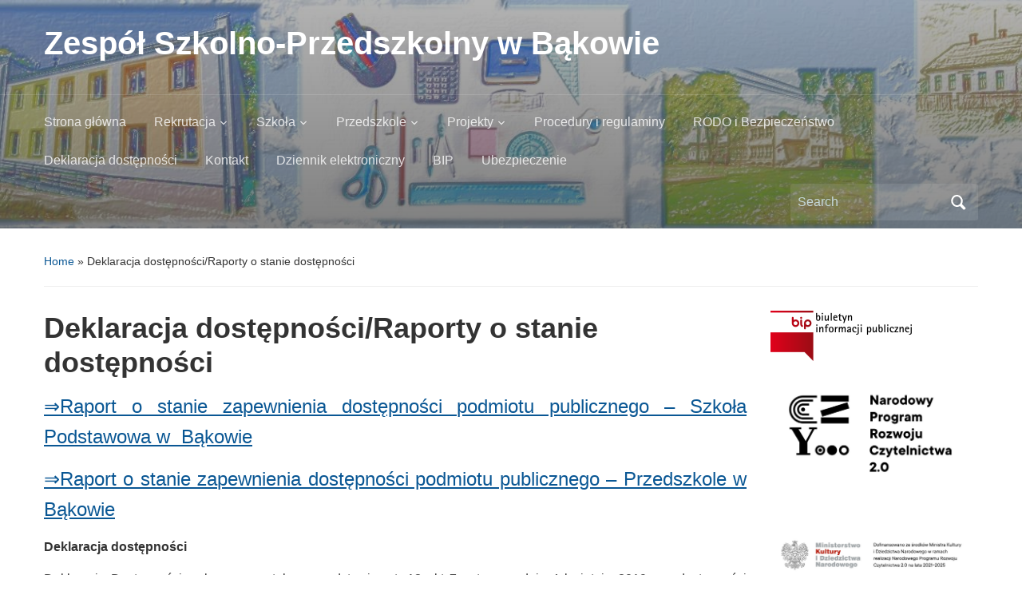

--- FILE ---
content_type: text/html; charset=UTF-8
request_url: https://zspbakow.strumien.pl/deklaracja-dostepnosci/
body_size: 14930
content:
<!DOCTYPE html>
<html lang="pl-PL">

<head>
	<meta charset="UTF-8" />
	<meta name="viewport" content="width=device-width, initial-scale=1">

	<link rel="profile" href="https://gmpg.org/xfn/11" />
	<link rel="pingback" href="https://zspbakow.strumien.pl/xmlrpc.php" />

	<title>Deklaracja dostępności/Raporty o stanie dostępności &#8211; Zespół Szkolno-Przedszkolny w Bąkowie</title>
<meta name='robots' content='max-image-preview:large' />
<link rel="alternate" type="application/rss+xml" title="Zespół Szkolno-Przedszkolny w Bąkowie &raquo; Kanał z wpisami" href="https://zspbakow.strumien.pl/feed/" />
<script type="text/javascript">
/* <![CDATA[ */
window._wpemojiSettings = {"baseUrl":"https:\/\/s.w.org\/images\/core\/emoji\/14.0.0\/72x72\/","ext":".png","svgUrl":"https:\/\/s.w.org\/images\/core\/emoji\/14.0.0\/svg\/","svgExt":".svg","source":{"concatemoji":"https:\/\/zspbakow.strumien.pl\/wp-includes\/js\/wp-emoji-release.min.js?ver=a251784c1d91b16afdb2ed0ac8a825da"}};
/*! This file is auto-generated */
!function(i,n){var o,s,e;function c(e){try{var t={supportTests:e,timestamp:(new Date).valueOf()};sessionStorage.setItem(o,JSON.stringify(t))}catch(e){}}function p(e,t,n){e.clearRect(0,0,e.canvas.width,e.canvas.height),e.fillText(t,0,0);var t=new Uint32Array(e.getImageData(0,0,e.canvas.width,e.canvas.height).data),r=(e.clearRect(0,0,e.canvas.width,e.canvas.height),e.fillText(n,0,0),new Uint32Array(e.getImageData(0,0,e.canvas.width,e.canvas.height).data));return t.every(function(e,t){return e===r[t]})}function u(e,t,n){switch(t){case"flag":return n(e,"\ud83c\udff3\ufe0f\u200d\u26a7\ufe0f","\ud83c\udff3\ufe0f\u200b\u26a7\ufe0f")?!1:!n(e,"\ud83c\uddfa\ud83c\uddf3","\ud83c\uddfa\u200b\ud83c\uddf3")&&!n(e,"\ud83c\udff4\udb40\udc67\udb40\udc62\udb40\udc65\udb40\udc6e\udb40\udc67\udb40\udc7f","\ud83c\udff4\u200b\udb40\udc67\u200b\udb40\udc62\u200b\udb40\udc65\u200b\udb40\udc6e\u200b\udb40\udc67\u200b\udb40\udc7f");case"emoji":return!n(e,"\ud83e\udef1\ud83c\udffb\u200d\ud83e\udef2\ud83c\udfff","\ud83e\udef1\ud83c\udffb\u200b\ud83e\udef2\ud83c\udfff")}return!1}function f(e,t,n){var r="undefined"!=typeof WorkerGlobalScope&&self instanceof WorkerGlobalScope?new OffscreenCanvas(300,150):i.createElement("canvas"),a=r.getContext("2d",{willReadFrequently:!0}),o=(a.textBaseline="top",a.font="600 32px Arial",{});return e.forEach(function(e){o[e]=t(a,e,n)}),o}function t(e){var t=i.createElement("script");t.src=e,t.defer=!0,i.head.appendChild(t)}"undefined"!=typeof Promise&&(o="wpEmojiSettingsSupports",s=["flag","emoji"],n.supports={everything:!0,everythingExceptFlag:!0},e=new Promise(function(e){i.addEventListener("DOMContentLoaded",e,{once:!0})}),new Promise(function(t){var n=function(){try{var e=JSON.parse(sessionStorage.getItem(o));if("object"==typeof e&&"number"==typeof e.timestamp&&(new Date).valueOf()<e.timestamp+604800&&"object"==typeof e.supportTests)return e.supportTests}catch(e){}return null}();if(!n){if("undefined"!=typeof Worker&&"undefined"!=typeof OffscreenCanvas&&"undefined"!=typeof URL&&URL.createObjectURL&&"undefined"!=typeof Blob)try{var e="postMessage("+f.toString()+"("+[JSON.stringify(s),u.toString(),p.toString()].join(",")+"));",r=new Blob([e],{type:"text/javascript"}),a=new Worker(URL.createObjectURL(r),{name:"wpTestEmojiSupports"});return void(a.onmessage=function(e){c(n=e.data),a.terminate(),t(n)})}catch(e){}c(n=f(s,u,p))}t(n)}).then(function(e){for(var t in e)n.supports[t]=e[t],n.supports.everything=n.supports.everything&&n.supports[t],"flag"!==t&&(n.supports.everythingExceptFlag=n.supports.everythingExceptFlag&&n.supports[t]);n.supports.everythingExceptFlag=n.supports.everythingExceptFlag&&!n.supports.flag,n.DOMReady=!1,n.readyCallback=function(){n.DOMReady=!0}}).then(function(){return e}).then(function(){var e;n.supports.everything||(n.readyCallback(),(e=n.source||{}).concatemoji?t(e.concatemoji):e.wpemoji&&e.twemoji&&(t(e.twemoji),t(e.wpemoji)))}))}((window,document),window._wpemojiSettings);
/* ]]> */
</script>
<style id='wp-emoji-styles-inline-css' type='text/css'>

	img.wp-smiley, img.emoji {
		display: inline !important;
		border: none !important;
		box-shadow: none !important;
		height: 1em !important;
		width: 1em !important;
		margin: 0 0.07em !important;
		vertical-align: -0.1em !important;
		background: none !important;
		padding: 0 !important;
	}
</style>
<link rel='stylesheet' id='wp-block-library-css' href='https://zspbakow.strumien.pl/wp-includes/css/dist/block-library/style.min.css?ver=a251784c1d91b16afdb2ed0ac8a825da' type='text/css' media='all' />
<style id='wp-block-library-theme-inline-css' type='text/css'>
.wp-block-audio figcaption{color:#555;font-size:13px;text-align:center}.is-dark-theme .wp-block-audio figcaption{color:hsla(0,0%,100%,.65)}.wp-block-audio{margin:0 0 1em}.wp-block-code{border:1px solid #ccc;border-radius:4px;font-family:Menlo,Consolas,monaco,monospace;padding:.8em 1em}.wp-block-embed figcaption{color:#555;font-size:13px;text-align:center}.is-dark-theme .wp-block-embed figcaption{color:hsla(0,0%,100%,.65)}.wp-block-embed{margin:0 0 1em}.blocks-gallery-caption{color:#555;font-size:13px;text-align:center}.is-dark-theme .blocks-gallery-caption{color:hsla(0,0%,100%,.65)}.wp-block-image figcaption{color:#555;font-size:13px;text-align:center}.is-dark-theme .wp-block-image figcaption{color:hsla(0,0%,100%,.65)}.wp-block-image{margin:0 0 1em}.wp-block-pullquote{border-bottom:4px solid;border-top:4px solid;color:currentColor;margin-bottom:1.75em}.wp-block-pullquote cite,.wp-block-pullquote footer,.wp-block-pullquote__citation{color:currentColor;font-size:.8125em;font-style:normal;text-transform:uppercase}.wp-block-quote{border-left:.25em solid;margin:0 0 1.75em;padding-left:1em}.wp-block-quote cite,.wp-block-quote footer{color:currentColor;font-size:.8125em;font-style:normal;position:relative}.wp-block-quote.has-text-align-right{border-left:none;border-right:.25em solid;padding-left:0;padding-right:1em}.wp-block-quote.has-text-align-center{border:none;padding-left:0}.wp-block-quote.is-large,.wp-block-quote.is-style-large,.wp-block-quote.is-style-plain{border:none}.wp-block-search .wp-block-search__label{font-weight:700}.wp-block-search__button{border:1px solid #ccc;padding:.375em .625em}:where(.wp-block-group.has-background){padding:1.25em 2.375em}.wp-block-separator.has-css-opacity{opacity:.4}.wp-block-separator{border:none;border-bottom:2px solid;margin-left:auto;margin-right:auto}.wp-block-separator.has-alpha-channel-opacity{opacity:1}.wp-block-separator:not(.is-style-wide):not(.is-style-dots){width:100px}.wp-block-separator.has-background:not(.is-style-dots){border-bottom:none;height:1px}.wp-block-separator.has-background:not(.is-style-wide):not(.is-style-dots){height:2px}.wp-block-table{margin:0 0 1em}.wp-block-table td,.wp-block-table th{word-break:normal}.wp-block-table figcaption{color:#555;font-size:13px;text-align:center}.is-dark-theme .wp-block-table figcaption{color:hsla(0,0%,100%,.65)}.wp-block-video figcaption{color:#555;font-size:13px;text-align:center}.is-dark-theme .wp-block-video figcaption{color:hsla(0,0%,100%,.65)}.wp-block-video{margin:0 0 1em}.wp-block-template-part.has-background{margin-bottom:0;margin-top:0;padding:1.25em 2.375em}
</style>
<style id='classic-theme-styles-inline-css' type='text/css'>
/*! This file is auto-generated */
.wp-block-button__link{color:#fff;background-color:#32373c;border-radius:9999px;box-shadow:none;text-decoration:none;padding:calc(.667em + 2px) calc(1.333em + 2px);font-size:1.125em}.wp-block-file__button{background:#32373c;color:#fff;text-decoration:none}
</style>
<style id='global-styles-inline-css' type='text/css'>
body{--wp--preset--color--black: #000000;--wp--preset--color--cyan-bluish-gray: #abb8c3;--wp--preset--color--white: #ffffff;--wp--preset--color--pale-pink: #f78da7;--wp--preset--color--vivid-red: #cf2e2e;--wp--preset--color--luminous-vivid-orange: #ff6900;--wp--preset--color--luminous-vivid-amber: #fcb900;--wp--preset--color--light-green-cyan: #7bdcb5;--wp--preset--color--vivid-green-cyan: #00d084;--wp--preset--color--pale-cyan-blue: #8ed1fc;--wp--preset--color--vivid-cyan-blue: #0693e3;--wp--preset--color--vivid-purple: #9b51e0;--wp--preset--color--primary-blue: #0A5794;--wp--preset--color--dark-gray: #333333;--wp--preset--color--light-gray: #777777;--wp--preset--gradient--vivid-cyan-blue-to-vivid-purple: linear-gradient(135deg,rgba(6,147,227,1) 0%,rgb(155,81,224) 100%);--wp--preset--gradient--light-green-cyan-to-vivid-green-cyan: linear-gradient(135deg,rgb(122,220,180) 0%,rgb(0,208,130) 100%);--wp--preset--gradient--luminous-vivid-amber-to-luminous-vivid-orange: linear-gradient(135deg,rgba(252,185,0,1) 0%,rgba(255,105,0,1) 100%);--wp--preset--gradient--luminous-vivid-orange-to-vivid-red: linear-gradient(135deg,rgba(255,105,0,1) 0%,rgb(207,46,46) 100%);--wp--preset--gradient--very-light-gray-to-cyan-bluish-gray: linear-gradient(135deg,rgb(238,238,238) 0%,rgb(169,184,195) 100%);--wp--preset--gradient--cool-to-warm-spectrum: linear-gradient(135deg,rgb(74,234,220) 0%,rgb(151,120,209) 20%,rgb(207,42,186) 40%,rgb(238,44,130) 60%,rgb(251,105,98) 80%,rgb(254,248,76) 100%);--wp--preset--gradient--blush-light-purple: linear-gradient(135deg,rgb(255,206,236) 0%,rgb(152,150,240) 100%);--wp--preset--gradient--blush-bordeaux: linear-gradient(135deg,rgb(254,205,165) 0%,rgb(254,45,45) 50%,rgb(107,0,62) 100%);--wp--preset--gradient--luminous-dusk: linear-gradient(135deg,rgb(255,203,112) 0%,rgb(199,81,192) 50%,rgb(65,88,208) 100%);--wp--preset--gradient--pale-ocean: linear-gradient(135deg,rgb(255,245,203) 0%,rgb(182,227,212) 50%,rgb(51,167,181) 100%);--wp--preset--gradient--electric-grass: linear-gradient(135deg,rgb(202,248,128) 0%,rgb(113,206,126) 100%);--wp--preset--gradient--midnight: linear-gradient(135deg,rgb(2,3,129) 0%,rgb(40,116,252) 100%);--wp--preset--font-size--small: 14px;--wp--preset--font-size--medium: 20px;--wp--preset--font-size--large: 18px;--wp--preset--font-size--x-large: 42px;--wp--preset--font-size--regular: 16px;--wp--preset--font-size--extra-large: 24px;--wp--preset--spacing--20: 0.44rem;--wp--preset--spacing--30: 0.67rem;--wp--preset--spacing--40: 1rem;--wp--preset--spacing--50: 1.5rem;--wp--preset--spacing--60: 2.25rem;--wp--preset--spacing--70: 3.38rem;--wp--preset--spacing--80: 5.06rem;--wp--preset--shadow--natural: 6px 6px 9px rgba(0, 0, 0, 0.2);--wp--preset--shadow--deep: 12px 12px 50px rgba(0, 0, 0, 0.4);--wp--preset--shadow--sharp: 6px 6px 0px rgba(0, 0, 0, 0.2);--wp--preset--shadow--outlined: 6px 6px 0px -3px rgba(255, 255, 255, 1), 6px 6px rgba(0, 0, 0, 1);--wp--preset--shadow--crisp: 6px 6px 0px rgba(0, 0, 0, 1);}:where(.is-layout-flex){gap: 0.5em;}:where(.is-layout-grid){gap: 0.5em;}body .is-layout-flow > .alignleft{float: left;margin-inline-start: 0;margin-inline-end: 2em;}body .is-layout-flow > .alignright{float: right;margin-inline-start: 2em;margin-inline-end: 0;}body .is-layout-flow > .aligncenter{margin-left: auto !important;margin-right: auto !important;}body .is-layout-constrained > .alignleft{float: left;margin-inline-start: 0;margin-inline-end: 2em;}body .is-layout-constrained > .alignright{float: right;margin-inline-start: 2em;margin-inline-end: 0;}body .is-layout-constrained > .aligncenter{margin-left: auto !important;margin-right: auto !important;}body .is-layout-constrained > :where(:not(.alignleft):not(.alignright):not(.alignfull)){max-width: var(--wp--style--global--content-size);margin-left: auto !important;margin-right: auto !important;}body .is-layout-constrained > .alignwide{max-width: var(--wp--style--global--wide-size);}body .is-layout-flex{display: flex;}body .is-layout-flex{flex-wrap: wrap;align-items: center;}body .is-layout-flex > *{margin: 0;}body .is-layout-grid{display: grid;}body .is-layout-grid > *{margin: 0;}:where(.wp-block-columns.is-layout-flex){gap: 2em;}:where(.wp-block-columns.is-layout-grid){gap: 2em;}:where(.wp-block-post-template.is-layout-flex){gap: 1.25em;}:where(.wp-block-post-template.is-layout-grid){gap: 1.25em;}.has-black-color{color: var(--wp--preset--color--black) !important;}.has-cyan-bluish-gray-color{color: var(--wp--preset--color--cyan-bluish-gray) !important;}.has-white-color{color: var(--wp--preset--color--white) !important;}.has-pale-pink-color{color: var(--wp--preset--color--pale-pink) !important;}.has-vivid-red-color{color: var(--wp--preset--color--vivid-red) !important;}.has-luminous-vivid-orange-color{color: var(--wp--preset--color--luminous-vivid-orange) !important;}.has-luminous-vivid-amber-color{color: var(--wp--preset--color--luminous-vivid-amber) !important;}.has-light-green-cyan-color{color: var(--wp--preset--color--light-green-cyan) !important;}.has-vivid-green-cyan-color{color: var(--wp--preset--color--vivid-green-cyan) !important;}.has-pale-cyan-blue-color{color: var(--wp--preset--color--pale-cyan-blue) !important;}.has-vivid-cyan-blue-color{color: var(--wp--preset--color--vivid-cyan-blue) !important;}.has-vivid-purple-color{color: var(--wp--preset--color--vivid-purple) !important;}.has-black-background-color{background-color: var(--wp--preset--color--black) !important;}.has-cyan-bluish-gray-background-color{background-color: var(--wp--preset--color--cyan-bluish-gray) !important;}.has-white-background-color{background-color: var(--wp--preset--color--white) !important;}.has-pale-pink-background-color{background-color: var(--wp--preset--color--pale-pink) !important;}.has-vivid-red-background-color{background-color: var(--wp--preset--color--vivid-red) !important;}.has-luminous-vivid-orange-background-color{background-color: var(--wp--preset--color--luminous-vivid-orange) !important;}.has-luminous-vivid-amber-background-color{background-color: var(--wp--preset--color--luminous-vivid-amber) !important;}.has-light-green-cyan-background-color{background-color: var(--wp--preset--color--light-green-cyan) !important;}.has-vivid-green-cyan-background-color{background-color: var(--wp--preset--color--vivid-green-cyan) !important;}.has-pale-cyan-blue-background-color{background-color: var(--wp--preset--color--pale-cyan-blue) !important;}.has-vivid-cyan-blue-background-color{background-color: var(--wp--preset--color--vivid-cyan-blue) !important;}.has-vivid-purple-background-color{background-color: var(--wp--preset--color--vivid-purple) !important;}.has-black-border-color{border-color: var(--wp--preset--color--black) !important;}.has-cyan-bluish-gray-border-color{border-color: var(--wp--preset--color--cyan-bluish-gray) !important;}.has-white-border-color{border-color: var(--wp--preset--color--white) !important;}.has-pale-pink-border-color{border-color: var(--wp--preset--color--pale-pink) !important;}.has-vivid-red-border-color{border-color: var(--wp--preset--color--vivid-red) !important;}.has-luminous-vivid-orange-border-color{border-color: var(--wp--preset--color--luminous-vivid-orange) !important;}.has-luminous-vivid-amber-border-color{border-color: var(--wp--preset--color--luminous-vivid-amber) !important;}.has-light-green-cyan-border-color{border-color: var(--wp--preset--color--light-green-cyan) !important;}.has-vivid-green-cyan-border-color{border-color: var(--wp--preset--color--vivid-green-cyan) !important;}.has-pale-cyan-blue-border-color{border-color: var(--wp--preset--color--pale-cyan-blue) !important;}.has-vivid-cyan-blue-border-color{border-color: var(--wp--preset--color--vivid-cyan-blue) !important;}.has-vivid-purple-border-color{border-color: var(--wp--preset--color--vivid-purple) !important;}.has-vivid-cyan-blue-to-vivid-purple-gradient-background{background: var(--wp--preset--gradient--vivid-cyan-blue-to-vivid-purple) !important;}.has-light-green-cyan-to-vivid-green-cyan-gradient-background{background: var(--wp--preset--gradient--light-green-cyan-to-vivid-green-cyan) !important;}.has-luminous-vivid-amber-to-luminous-vivid-orange-gradient-background{background: var(--wp--preset--gradient--luminous-vivid-amber-to-luminous-vivid-orange) !important;}.has-luminous-vivid-orange-to-vivid-red-gradient-background{background: var(--wp--preset--gradient--luminous-vivid-orange-to-vivid-red) !important;}.has-very-light-gray-to-cyan-bluish-gray-gradient-background{background: var(--wp--preset--gradient--very-light-gray-to-cyan-bluish-gray) !important;}.has-cool-to-warm-spectrum-gradient-background{background: var(--wp--preset--gradient--cool-to-warm-spectrum) !important;}.has-blush-light-purple-gradient-background{background: var(--wp--preset--gradient--blush-light-purple) !important;}.has-blush-bordeaux-gradient-background{background: var(--wp--preset--gradient--blush-bordeaux) !important;}.has-luminous-dusk-gradient-background{background: var(--wp--preset--gradient--luminous-dusk) !important;}.has-pale-ocean-gradient-background{background: var(--wp--preset--gradient--pale-ocean) !important;}.has-electric-grass-gradient-background{background: var(--wp--preset--gradient--electric-grass) !important;}.has-midnight-gradient-background{background: var(--wp--preset--gradient--midnight) !important;}.has-small-font-size{font-size: var(--wp--preset--font-size--small) !important;}.has-medium-font-size{font-size: var(--wp--preset--font-size--medium) !important;}.has-large-font-size{font-size: var(--wp--preset--font-size--large) !important;}.has-x-large-font-size{font-size: var(--wp--preset--font-size--x-large) !important;}
.wp-block-navigation a:where(:not(.wp-element-button)){color: inherit;}
:where(.wp-block-post-template.is-layout-flex){gap: 1.25em;}:where(.wp-block-post-template.is-layout-grid){gap: 1.25em;}
:where(.wp-block-columns.is-layout-flex){gap: 2em;}:where(.wp-block-columns.is-layout-grid){gap: 2em;}
.wp-block-pullquote{font-size: 1.5em;line-height: 1.6;}
</style>
<link rel='stylesheet' id='menu-image-css' href='https://zspbakow.strumien.pl/wp-content/plugins/menu-image/includes/css/menu-image.css?ver=3.13' type='text/css' media='all' />
<link rel='stylesheet' id='dashicons-css' href='https://zspbakow.strumien.pl/wp-includes/css/dashicons.min.css?ver=a251784c1d91b16afdb2ed0ac8a825da' type='text/css' media='all' />
<link rel='stylesheet' id='academica-style-css' href='https://zspbakow.strumien.pl/wp-content/themes/academica/style.css?ver=a251784c1d91b16afdb2ed0ac8a825da' type='text/css' media='all' />
<link rel='stylesheet' id='academica-style-mobile-css' href='https://zspbakow.strumien.pl/wp-content/themes/academica/media-queries.css?ver=1.0' type='text/css' media='all' />
<link rel='stylesheet' id='slb_core-css' href='https://zspbakow.strumien.pl/wp-content/plugins/simple-lightbox/client/css/app.css?ver=2.9.4' type='text/css' media='all' />
<script type="text/javascript" src="https://zspbakow.strumien.pl/wp-includes/js/jquery/jquery.min.js?ver=3.7.1" id="jquery-core-js"></script>
<script type="text/javascript" src="https://zspbakow.strumien.pl/wp-includes/js/jquery/jquery-migrate.min.js?ver=3.4.1" id="jquery-migrate-js"></script>
<link rel="https://api.w.org/" href="https://zspbakow.strumien.pl/wp-json/" /><link rel="alternate" type="application/json" href="https://zspbakow.strumien.pl/wp-json/wp/v2/pages/5553" /><link rel="EditURI" type="application/rsd+xml" title="RSD" href="https://zspbakow.strumien.pl/xmlrpc.php?rsd" />
<link rel="canonical" href="https://zspbakow.strumien.pl/deklaracja-dostepnosci/" />
<link rel="alternate" type="application/json+oembed" href="https://zspbakow.strumien.pl/wp-json/oembed/1.0/embed?url=https%3A%2F%2Fzspbakow.strumien.pl%2Fdeklaracja-dostepnosci%2F" />
<link rel="alternate" type="text/xml+oembed" href="https://zspbakow.strumien.pl/wp-json/oembed/1.0/embed?url=https%3A%2F%2Fzspbakow.strumien.pl%2Fdeklaracja-dostepnosci%2F&#038;format=xml" />
<script type="text/javascript">
(function(url){
	if(/(?:Chrome\/26\.0\.1410\.63 Safari\/537\.31|WordfenceTestMonBot)/.test(navigator.userAgent)){ return; }
	var addEvent = function(evt, handler) {
		if (window.addEventListener) {
			document.addEventListener(evt, handler, false);
		} else if (window.attachEvent) {
			document.attachEvent('on' + evt, handler);
		}
	};
	var removeEvent = function(evt, handler) {
		if (window.removeEventListener) {
			document.removeEventListener(evt, handler, false);
		} else if (window.detachEvent) {
			document.detachEvent('on' + evt, handler);
		}
	};
	var evts = 'contextmenu dblclick drag dragend dragenter dragleave dragover dragstart drop keydown keypress keyup mousedown mousemove mouseout mouseover mouseup mousewheel scroll'.split(' ');
	var logHuman = function() {
		if (window.wfLogHumanRan) { return; }
		window.wfLogHumanRan = true;
		var wfscr = document.createElement('script');
		wfscr.type = 'text/javascript';
		wfscr.async = true;
		wfscr.src = url + '&r=' + Math.random();
		(document.getElementsByTagName('head')[0]||document.getElementsByTagName('body')[0]).appendChild(wfscr);
		for (var i = 0; i < evts.length; i++) {
			removeEvent(evts[i], logHuman);
		}
	};
	for (var i = 0; i < evts.length; i++) {
		addEvent(evts[i], logHuman);
	}
})('//zspbakow.strumien.pl/?wordfence_lh=1&hid=75525C9F36D448E2632902F2D5B8953D');
</script><style type="text/css" id="custom-background-css">
body.custom-background { background-color: #ffffff; }
</style>
	
</head>

<body data-rsssl=1 class="page-template-default page page-id-5553 custom-background wp-embed-responsive column-double">

    
    <!-- Skip links for accessibility -->
    <a class="skip-link screen-reader-text" href="#main">Skip to main content</a>

	
	<div id="header" class="clearfix"  style="background-image: url('https://zspbakow.strumien.pl/wp-content/uploads/2018/09/cropped-Nowy-1-1.jpg');" >

		<div class="header_overlay">
			<div class="inner-wrap">

				<div id="logo" class="logo-left">
					 
												<div id="site-title">
											
						<a href="https://zspbakow.strumien.pl" title="Zespół Szkolno-Przedszkolny w Bąkowie - " rel="home">

							Zespół Szkolno-Przedszkolny w Bąkowie
						</a>

					 
												</div>
											
					<p id="site-description"></p>
				</div><!-- end #logo -->

			</div><!-- end .inner-wrap -->

			<div id="main-nav">

				<div class="inner-wrap">

					<nav class="main-navbar" role="navigation" aria-label="Primary Navigation">

	                    <div class="navbar-header">
	                        
	                           <a class="navbar-toggle" href="#menu-main-slide" aria-label="Toggle mobile menu" aria-expanded="false" aria-controls="menu-main-slide">
	                               <span class="screen-reader-text">Toggle mobile menu</span>
	                               <span class="icon-bar" aria-hidden="true"></span>
	                               <span class="icon-bar" aria-hidden="true"></span>
	                               <span class="icon-bar" aria-hidden="true"></span>
	                           </a>


	                           <div id="menu-main-slide" class="menu-szkola-container"><ul id="menu-szkola" class="menu"><li id="menu-item-9400" class="menu-item menu-item-type-custom menu-item-object-custom menu-item-home menu-item-9400"><a href="https://zspbakow.strumien.pl/">Strona główna</a></li>
<li id="menu-item-9491" class="menu-item menu-item-type-post_type menu-item-object-page menu-item-has-children menu-item-9491"><a href="https://zspbakow.strumien.pl/rekrutacja-2022-2023/">Rekrutacja</a>
<ul class="sub-menu">
	<li id="menu-item-12208" class="menu-item menu-item-type-post_type menu-item-object-page menu-item-12208"><a href="https://zspbakow.strumien.pl/rekruthttps-strumien-pl-rekrutacja-do-przedszkoli-i-klas-i-szkol-podstawowych_5acja-szkola/">Rekrutacja Szkoła</a></li>
	<li id="menu-item-12207" class="menu-item menu-item-type-post_type menu-item-object-page menu-item-12207"><a href="https://zspbakow.strumien.pl/rekrutahttps-strumien-pl-rekrutacja-do-przedszkoli-i-klas-i-szkol-podstawowych_5cja-przedszkole/">Rekrutacja Przedszkole</a></li>
</ul>
</li>
<li id="menu-item-9483" class="menu-item menu-item-type-post_type menu-item-object-page menu-item-has-children menu-item-9483"><a href="https://zspbakow.strumien.pl/szkola-dzis/">Szkoła</a>
<ul class="sub-menu">
	<li id="menu-item-16215" class="menu-item menu-item-type-taxonomy menu-item-object-category menu-item-16215"><a href="https://zspbakow.strumien.pl/category/aktualnosci-szkolne/">Aktualności szkolne.</a></li>
	<li id="menu-item-9404" class="menu-item menu-item-type-post_type menu-item-object-page menu-item-9404"><a href="https://zspbakow.strumien.pl/biblioteka/">Biblioteka</a></li>
	<li id="menu-item-9431" class="menu-item menu-item-type-post_type menu-item-object-page menu-item-9431"><a href="https://zspbakow.strumien.pl/szkola-dzis/nauczyciele-i-pracownicy/">Nauczyciele i pracownicy</a></li>
	<li id="menu-item-9473" class="menu-item menu-item-type-post_type menu-item-object-page menu-item-has-children menu-item-9473"><a href="https://zspbakow.strumien.pl/organizacja-roku-szkolnego/">Organizacja roku szkolnego</a>
	<ul class="sub-menu">
		<li id="menu-item-9475" class="menu-item menu-item-type-post_type menu-item-object-page menu-item-9475"><a href="https://zspbakow.strumien.pl/szkola-dzis/o-szkole/kalendarz-roku-szkolnego-2025-2026/">Kalendarz roku szkolnego 2025/2026</a></li>
		<li id="menu-item-9659" class="menu-item menu-item-type-post_type menu-item-object-page menu-item-9659"><a href="https://zspbakow.strumien.pl/ubezpieczenie/">Ubezpieczenie</a></li>
	</ul>
</li>
	<li id="menu-item-9412" class="menu-item menu-item-type-post_type menu-item-object-page menu-item-9412"><a href="https://zspbakow.strumien.pl/pedagog-psycholog-logopeda/">Pedagog, psycholog, logopeda</a></li>
	<li id="menu-item-9485" class="menu-item menu-item-type-post_type menu-item-object-page menu-item-has-children menu-item-9485"><a href="https://zspbakow.strumien.pl/pozalekcyjnie/">Pozalekcyjnie</a>
	<ul class="sub-menu">
		<li id="menu-item-9450" class="menu-item menu-item-type-post_type menu-item-object-page menu-item-9450"><a href="https://zspbakow.strumien.pl/pozalekcyjnie/wolontariat/plan-pracy-szkolnego-klubu-wolontariatu/">Plan pracy szkolnego klubu wolontariatu</a></li>
		<li id="menu-item-9549" class="menu-item menu-item-type-post_type menu-item-object-page menu-item-9549"><a href="https://zspbakow.strumien.pl/pozalekcyjnie/szkolne-kolo-caritas/">Szkolne Koło Caritas</a></li>
		<li id="menu-item-11752" class="menu-item menu-item-type-post_type menu-item-object-page menu-item-11752"><a href="https://zspbakow.strumien.pl/zajecia-szachowe/">Zajęcia szachowe</a></li>
	</ul>
</li>
	<li id="menu-item-11367" class="menu-item menu-item-type-post_type menu-item-object-page menu-item-11367"><a href="https://zspbakow.strumien.pl/konkursy/">Konkursy</a></li>
	<li id="menu-item-9461" class="menu-item menu-item-type-post_type menu-item-object-page menu-item-has-children menu-item-9461"><a href="https://zspbakow.strumien.pl/wymagania-edukacyjne/">Wymagania edukacyjne</a>
	<ul class="sub-menu">
		<li id="menu-item-9518" class="menu-item menu-item-type-post_type menu-item-object-page menu-item-9518"><a href="https://zspbakow.strumien.pl/wykaz-podrecznikow-szkolnych-na-rok-2025-2026/">Wykaz podręczników szkolnych na rok 2025/2026</a></li>
		<li id="menu-item-9447" class="menu-item menu-item-type-post_type menu-item-object-page menu-item-9447"><a href="https://zspbakow.strumien.pl/sample-page/wazne-dokumenty-szkolne/wymagania-edukacyjne/klasy-1-2/">Klasy 1-3</a></li>
		<li id="menu-item-9442" class="menu-item menu-item-type-post_type menu-item-object-page menu-item-9442"><a href="https://zspbakow.strumien.pl/sample-page/wazne-dokumenty-szkolne/wymagania-edukacyjne/klasa-4/">Klasa 4</a></li>
		<li id="menu-item-9443" class="menu-item menu-item-type-post_type menu-item-object-page menu-item-9443"><a href="https://zspbakow.strumien.pl/sample-page/wazne-dokumenty-szkolne/wymagania-edukacyjne/klasa-5/">Klasa 5</a></li>
		<li id="menu-item-9444" class="menu-item menu-item-type-post_type menu-item-object-page menu-item-9444"><a href="https://zspbakow.strumien.pl/sample-page/wazne-dokumenty-szkolne/wymagania-edukacyjne/klasa-6/">Klasa 6</a></li>
		<li id="menu-item-9445" class="menu-item menu-item-type-post_type menu-item-object-page menu-item-9445"><a href="https://zspbakow.strumien.pl/sample-page/wazne-dokumenty-szkolne/wymagania-edukacyjne/klasa-7/">Klasa 7</a></li>
		<li id="menu-item-9446" class="menu-item menu-item-type-post_type menu-item-object-page menu-item-9446"><a href="https://zspbakow.strumien.pl/sample-page/wazne-dokumenty-szkolne/wymagania-edukacyjne/klasa-8/">Klasa 8</a></li>
	</ul>
</li>
	<li id="menu-item-9490" class="menu-item menu-item-type-post_type menu-item-object-page menu-item-has-children menu-item-9490"><a href="https://zspbakow.strumien.pl/sample-page/wazne-dokumenty-szkolne/">Ważne dokumenty szkolne</a>
	<ul class="sub-menu">
		<li id="menu-item-9550" class="menu-item menu-item-type-post_type menu-item-object-page menu-item-9550"><a href="https://zspbakow.strumien.pl/sample-page/wazne-dokumenty-szkolne/statut-zespolu-szkol/">Statut Szkoły</a></li>
		<li id="menu-item-9552" class="menu-item menu-item-type-post_type menu-item-object-page menu-item-9552"><a href="https://zspbakow.strumien.pl/sample-page/wazne-dokumenty-szkolne/program-wychowawczo-profilaktyczny/">Program wychowawczo-profilaktyczny</a></li>
		<li id="menu-item-13427" class="menu-item menu-item-type-post_type menu-item-object-page menu-item-13427"><a href="https://zspbakow.strumien.pl/standardy-ochrony-maloletnich/">Standardy ochrony małoletnich</a></li>
	</ul>
</li>
	<li id="menu-item-9468" class="menu-item menu-item-type-post_type menu-item-object-page menu-item-has-children menu-item-9468"><a href="https://zspbakow.strumien.pl/spotkania-z-rodzicami/">Spotkania z rodzicami</a>
	<ul class="sub-menu">
		<li id="menu-item-9429" class="menu-item menu-item-type-post_type menu-item-object-page menu-item-9429"><a href="https://zspbakow.strumien.pl/szkola-dzis/harmonogram-zebran-z-rodzicami/">#1110 (bez tytułu)</a></li>
	</ul>
</li>
	<li id="menu-item-12630" class="menu-item menu-item-type-post_type menu-item-object-page menu-item-12630"><a href="https://zspbakow.strumien.pl/rozbudowa-szkoly/">Rozbudowa szkoły</a></li>
	<li id="menu-item-11368" class="menu-item menu-item-type-post_type menu-item-object-page menu-item-has-children menu-item-11368"><a href="https://zspbakow.strumien.pl/swietlica-szkolna/">Świetlica szkolna</a>
	<ul class="sub-menu">
		<li id="menu-item-9469" class="menu-item menu-item-type-post_type menu-item-object-page menu-item-9469"><a href="https://zspbakow.strumien.pl/swietlica/">Realizowane zajęcia</a></li>
		<li id="menu-item-9433" class="menu-item menu-item-type-post_type menu-item-object-page menu-item-9433"><a href="https://zspbakow.strumien.pl/swietlica-szkolna/dokumenty/">Dokumenty</a></li>
		<li id="menu-item-9434" class="menu-item menu-item-type-post_type menu-item-object-page menu-item-9434"><a href="https://zspbakow.strumien.pl/swietlica-szkolna/godziny-pracy-swietlicy-szkolnej/">Godziny pracy świetlicy szkolnej</a></li>
	</ul>
</li>
	<li id="menu-item-9502" class="menu-item menu-item-type-post_type menu-item-object-page menu-item-9502"><a href="https://zspbakow.strumien.pl/szkola-dzis/o-szkole/samorzad-uczniowski/">Samorząd uczniowski</a></li>
	<li id="menu-item-9430" class="menu-item menu-item-type-post_type menu-item-object-page menu-item-9430"><a href="https://zspbakow.strumien.pl/szkola-dzis/innowacje-i-eksperymenty/">Innowacje i eksperymenty</a></li>
	<li id="menu-item-9484" class="menu-item menu-item-type-post_type menu-item-object-page menu-item-has-children menu-item-9484"><a href="https://zspbakow.strumien.pl/szkola-kiedys/">Szkoła kiedyś</a>
	<ul class="sub-menu">
		<li id="menu-item-9489" class="menu-item menu-item-type-post_type menu-item-object-page menu-item-9489"><a href="https://zspbakow.strumien.pl/szkola-kiedys/historia-szkolnictwa-w-bakowie/">Historia szkolnictwa w Bąkowie</a></li>
	</ul>
</li>
</ul>
</li>
<li id="menu-item-9456" class="menu-item menu-item-type-post_type menu-item-object-page menu-item-has-children menu-item-9456"><a href="https://zspbakow.strumien.pl/przedszkole-2/">Przedszkole</a>
<ul class="sub-menu">
	<li id="menu-item-13424" class="menu-item menu-item-type-taxonomy menu-item-object-category menu-item-13424"><a href="https://zspbakow.strumien.pl/category/aktualnosci-przedszkole/">Aktualności przedszkolne</a></li>
	<li id="menu-item-9422" class="menu-item menu-item-type-post_type menu-item-object-page menu-item-9422"><a href="https://zspbakow.strumien.pl/przedszkole/nasze-cele/">Nasze cele</a></li>
	<li id="menu-item-9423" class="menu-item menu-item-type-post_type menu-item-object-page menu-item-9423"><a href="https://zspbakow.strumien.pl/przedszkole/organizacja-przedszkola/">Organizacja przedszkola</a></li>
	<li id="menu-item-9415" class="menu-item menu-item-type-post_type menu-item-object-page menu-item-9415"><a href="https://zspbakow.strumien.pl/przedszkole/dokumenty/">Dokumenty</a></li>
	<li id="menu-item-9416" class="menu-item menu-item-type-post_type menu-item-object-page menu-item-9416"><a href="https://zspbakow.strumien.pl/przedszkole/jadlospis/">Jadłospis</a></li>
	<li id="menu-item-9417" class="menu-item menu-item-type-post_type menu-item-object-page menu-item-9417"><a href="https://zspbakow.strumien.pl/przedszkole/jezyk-angielski/">Język angielski</a></li>
	<li id="menu-item-9419" class="menu-item menu-item-type-post_type menu-item-object-page menu-item-9419"><a href="https://zspbakow.strumien.pl/przedszkole/konsultacje-nauczycieli/">Konsultacje nauczycieli</a></li>
	<li id="menu-item-9420" class="menu-item menu-item-type-post_type menu-item-object-page menu-item-9420"><a href="https://zspbakow.strumien.pl/przedszkole/programy-i-projekty/">Programy i projekty</a></li>
</ul>
</li>
<li id="menu-item-12190" class="menu-item menu-item-type-post_type menu-item-object-page menu-item-has-children menu-item-12190"><a href="https://zspbakow.strumien.pl/projekty/">Projekty</a>
<ul class="sub-menu">
	<li id="menu-item-9401" class="menu-item menu-item-type-post_type menu-item-object-page menu-item-has-children menu-item-9401"><a href="https://zspbakow.strumien.pl/aktywna-tablica/">Aktywna Tablica</a>
	<ul class="sub-menu">
		<li id="menu-item-9402" class="menu-item menu-item-type-post_type menu-item-object-page menu-item-9402"><a href="https://zspbakow.strumien.pl/aktywna-tablica/materialy-siec-koordynatorow-programu-aktywna-tablica/">Materiały- sieć koordynatorów programu Aktywna Tablica</a></li>
		<li id="menu-item-9488" class="menu-item menu-item-type-post_type menu-item-object-page menu-item-9488"><a href="https://zspbakow.strumien.pl/aktywna-tablica/scenariusze-zajec-z-wykorzystaniem-tik/">Scenariusze zajęć z wykorzystaniem TIK</a></li>
	</ul>
</li>
	<li id="menu-item-9411" class="menu-item menu-item-type-post_type menu-item-object-page menu-item-has-children menu-item-9411"><a href="https://zspbakow.strumien.pl/laboratorium-przyszlosci/">Laboratorium Przyszłości</a>
	<ul class="sub-menu">
		<li id="menu-item-10192" class="menu-item menu-item-type-post_type menu-item-object-page menu-item-10192"><a href="https://zspbakow.strumien.pl/wykorzystanie-sprzetu-laboratorium-przyszlosci/">Wykorzystanie sprzętu Laboratoria Przyszłości</a></li>
	</ul>
</li>
	<li id="menu-item-9493" class="menu-item menu-item-type-post_type menu-item-object-page menu-item-9493"><a href="https://zspbakow.strumien.pl/robokod-na-pograniczu/">ROBOKOD NA POGRANICZU</a></li>
	<li id="menu-item-12211" class="menu-item menu-item-type-post_type menu-item-object-page menu-item-12211"><a href="https://zspbakow.strumien.pl/wf-z-awf/">WF z AWF</a></li>
	<li id="menu-item-12212" class="menu-item menu-item-type-post_type menu-item-object-page menu-item-12212"><a href="https://zspbakow.strumien.pl/lekcja-enter/">Lekcja Enter</a></li>
	<li id="menu-item-12240" class="menu-item menu-item-type-post_type menu-item-object-post menu-item-12240"><a href="https://zspbakow.strumien.pl/trzymaj-forme/">TRZYMAJ FORMĘ</a></li>
</ul>
</li>
<li id="menu-item-9476" class="menu-item menu-item-type-post_type menu-item-object-page menu-item-9476"><a href="https://zspbakow.strumien.pl/procedury-i-regulaminy/">Procedury i regulaminy</a></li>
<li id="menu-item-9487" class="menu-item menu-item-type-post_type menu-item-object-page menu-item-9487"><a href="https://zspbakow.strumien.pl/rodo/">RODO i Bezpieczeństwo</a></li>
<li id="menu-item-9406" class="menu-item menu-item-type-post_type menu-item-object-page current-menu-item page_item page-item-5553 current_page_item menu-item-9406"><a href="https://zspbakow.strumien.pl/deklaracja-dostepnosci/" aria-current="page">Deklaracja dostępności</a></li>
<li id="menu-item-9405" class="menu-item menu-item-type-post_type menu-item-object-page menu-item-9405"><a href="https://zspbakow.strumien.pl/dane-kontaktowe/">Kontakt</a></li>
<li id="menu-item-12201" class="menu-item menu-item-type-custom menu-item-object-custom menu-item-12201"><a href="https://zspbakow.mobidziennik.pl/dziennik/">Dziennik elektroniczny</a></li>
<li id="menu-item-12193" class="menu-item menu-item-type-custom menu-item-object-custom menu-item-12193"><a href="https://zsp-bakow.biuletyn.net/">BIP</a></li>
<li id="menu-item-13110" class="menu-item menu-item-type-post_type menu-item-object-page menu-item-13110"><a href="https://zspbakow.strumien.pl/ubezpieczenie/">Ubezpieczenie</a></li>
</ul></div>
	                    </div>


	                    <div id="navbar-main">

	                        <div class="menu-szkola-container"><ul id="menu-szkola-1" class="nav navbar-nav dropdown sf-menu"><li class="menu-item menu-item-type-custom menu-item-object-custom menu-item-home menu-item-9400"><a href="https://zspbakow.strumien.pl/">Strona główna</a></li>
<li class="menu-item menu-item-type-post_type menu-item-object-page menu-item-has-children menu-item-9491"><a href="https://zspbakow.strumien.pl/rekrutacja-2022-2023/">Rekrutacja</a>
<ul class="sub-menu">
	<li class="menu-item menu-item-type-post_type menu-item-object-page menu-item-12208"><a href="https://zspbakow.strumien.pl/rekruthttps-strumien-pl-rekrutacja-do-przedszkoli-i-klas-i-szkol-podstawowych_5acja-szkola/">Rekrutacja Szkoła</a></li>
	<li class="menu-item menu-item-type-post_type menu-item-object-page menu-item-12207"><a href="https://zspbakow.strumien.pl/rekrutahttps-strumien-pl-rekrutacja-do-przedszkoli-i-klas-i-szkol-podstawowych_5cja-przedszkole/">Rekrutacja Przedszkole</a></li>
</ul>
</li>
<li class="menu-item menu-item-type-post_type menu-item-object-page menu-item-has-children menu-item-9483"><a href="https://zspbakow.strumien.pl/szkola-dzis/">Szkoła</a>
<ul class="sub-menu">
	<li class="menu-item menu-item-type-taxonomy menu-item-object-category menu-item-16215"><a href="https://zspbakow.strumien.pl/category/aktualnosci-szkolne/">Aktualności szkolne.</a></li>
	<li class="menu-item menu-item-type-post_type menu-item-object-page menu-item-9404"><a href="https://zspbakow.strumien.pl/biblioteka/">Biblioteka</a></li>
	<li class="menu-item menu-item-type-post_type menu-item-object-page menu-item-9431"><a href="https://zspbakow.strumien.pl/szkola-dzis/nauczyciele-i-pracownicy/">Nauczyciele i pracownicy</a></li>
	<li class="menu-item menu-item-type-post_type menu-item-object-page menu-item-has-children menu-item-9473"><a href="https://zspbakow.strumien.pl/organizacja-roku-szkolnego/">Organizacja roku szkolnego</a>
	<ul class="sub-menu">
		<li class="menu-item menu-item-type-post_type menu-item-object-page menu-item-9475"><a href="https://zspbakow.strumien.pl/szkola-dzis/o-szkole/kalendarz-roku-szkolnego-2025-2026/">Kalendarz roku szkolnego 2025/2026</a></li>
		<li class="menu-item menu-item-type-post_type menu-item-object-page menu-item-9659"><a href="https://zspbakow.strumien.pl/ubezpieczenie/">Ubezpieczenie</a></li>
	</ul>
</li>
	<li class="menu-item menu-item-type-post_type menu-item-object-page menu-item-9412"><a href="https://zspbakow.strumien.pl/pedagog-psycholog-logopeda/">Pedagog, psycholog, logopeda</a></li>
	<li class="menu-item menu-item-type-post_type menu-item-object-page menu-item-has-children menu-item-9485"><a href="https://zspbakow.strumien.pl/pozalekcyjnie/">Pozalekcyjnie</a>
	<ul class="sub-menu">
		<li class="menu-item menu-item-type-post_type menu-item-object-page menu-item-9450"><a href="https://zspbakow.strumien.pl/pozalekcyjnie/wolontariat/plan-pracy-szkolnego-klubu-wolontariatu/">Plan pracy szkolnego klubu wolontariatu</a></li>
		<li class="menu-item menu-item-type-post_type menu-item-object-page menu-item-9549"><a href="https://zspbakow.strumien.pl/pozalekcyjnie/szkolne-kolo-caritas/">Szkolne Koło Caritas</a></li>
		<li class="menu-item menu-item-type-post_type menu-item-object-page menu-item-11752"><a href="https://zspbakow.strumien.pl/zajecia-szachowe/">Zajęcia szachowe</a></li>
	</ul>
</li>
	<li class="menu-item menu-item-type-post_type menu-item-object-page menu-item-11367"><a href="https://zspbakow.strumien.pl/konkursy/">Konkursy</a></li>
	<li class="menu-item menu-item-type-post_type menu-item-object-page menu-item-has-children menu-item-9461"><a href="https://zspbakow.strumien.pl/wymagania-edukacyjne/">Wymagania edukacyjne</a>
	<ul class="sub-menu">
		<li class="menu-item menu-item-type-post_type menu-item-object-page menu-item-9518"><a href="https://zspbakow.strumien.pl/wykaz-podrecznikow-szkolnych-na-rok-2025-2026/">Wykaz podręczników szkolnych na rok 2025/2026</a></li>
		<li class="menu-item menu-item-type-post_type menu-item-object-page menu-item-9447"><a href="https://zspbakow.strumien.pl/sample-page/wazne-dokumenty-szkolne/wymagania-edukacyjne/klasy-1-2/">Klasy 1-3</a></li>
		<li class="menu-item menu-item-type-post_type menu-item-object-page menu-item-9442"><a href="https://zspbakow.strumien.pl/sample-page/wazne-dokumenty-szkolne/wymagania-edukacyjne/klasa-4/">Klasa 4</a></li>
		<li class="menu-item menu-item-type-post_type menu-item-object-page menu-item-9443"><a href="https://zspbakow.strumien.pl/sample-page/wazne-dokumenty-szkolne/wymagania-edukacyjne/klasa-5/">Klasa 5</a></li>
		<li class="menu-item menu-item-type-post_type menu-item-object-page menu-item-9444"><a href="https://zspbakow.strumien.pl/sample-page/wazne-dokumenty-szkolne/wymagania-edukacyjne/klasa-6/">Klasa 6</a></li>
		<li class="menu-item menu-item-type-post_type menu-item-object-page menu-item-9445"><a href="https://zspbakow.strumien.pl/sample-page/wazne-dokumenty-szkolne/wymagania-edukacyjne/klasa-7/">Klasa 7</a></li>
		<li class="menu-item menu-item-type-post_type menu-item-object-page menu-item-9446"><a href="https://zspbakow.strumien.pl/sample-page/wazne-dokumenty-szkolne/wymagania-edukacyjne/klasa-8/">Klasa 8</a></li>
	</ul>
</li>
	<li class="menu-item menu-item-type-post_type menu-item-object-page menu-item-has-children menu-item-9490"><a href="https://zspbakow.strumien.pl/sample-page/wazne-dokumenty-szkolne/">Ważne dokumenty szkolne</a>
	<ul class="sub-menu">
		<li class="menu-item menu-item-type-post_type menu-item-object-page menu-item-9550"><a href="https://zspbakow.strumien.pl/sample-page/wazne-dokumenty-szkolne/statut-zespolu-szkol/">Statut Szkoły</a></li>
		<li class="menu-item menu-item-type-post_type menu-item-object-page menu-item-9552"><a href="https://zspbakow.strumien.pl/sample-page/wazne-dokumenty-szkolne/program-wychowawczo-profilaktyczny/">Program wychowawczo-profilaktyczny</a></li>
		<li class="menu-item menu-item-type-post_type menu-item-object-page menu-item-13427"><a href="https://zspbakow.strumien.pl/standardy-ochrony-maloletnich/">Standardy ochrony małoletnich</a></li>
	</ul>
</li>
	<li class="menu-item menu-item-type-post_type menu-item-object-page menu-item-has-children menu-item-9468"><a href="https://zspbakow.strumien.pl/spotkania-z-rodzicami/">Spotkania z rodzicami</a>
	<ul class="sub-menu">
		<li class="menu-item menu-item-type-post_type menu-item-object-page menu-item-9429"><a href="https://zspbakow.strumien.pl/szkola-dzis/harmonogram-zebran-z-rodzicami/">#1110 (bez tytułu)</a></li>
	</ul>
</li>
	<li class="menu-item menu-item-type-post_type menu-item-object-page menu-item-12630"><a href="https://zspbakow.strumien.pl/rozbudowa-szkoly/">Rozbudowa szkoły</a></li>
	<li class="menu-item menu-item-type-post_type menu-item-object-page menu-item-has-children menu-item-11368"><a href="https://zspbakow.strumien.pl/swietlica-szkolna/">Świetlica szkolna</a>
	<ul class="sub-menu">
		<li class="menu-item menu-item-type-post_type menu-item-object-page menu-item-9469"><a href="https://zspbakow.strumien.pl/swietlica/">Realizowane zajęcia</a></li>
		<li class="menu-item menu-item-type-post_type menu-item-object-page menu-item-9433"><a href="https://zspbakow.strumien.pl/swietlica-szkolna/dokumenty/">Dokumenty</a></li>
		<li class="menu-item menu-item-type-post_type menu-item-object-page menu-item-9434"><a href="https://zspbakow.strumien.pl/swietlica-szkolna/godziny-pracy-swietlicy-szkolnej/">Godziny pracy świetlicy szkolnej</a></li>
	</ul>
</li>
	<li class="menu-item menu-item-type-post_type menu-item-object-page menu-item-9502"><a href="https://zspbakow.strumien.pl/szkola-dzis/o-szkole/samorzad-uczniowski/">Samorząd uczniowski</a></li>
	<li class="menu-item menu-item-type-post_type menu-item-object-page menu-item-9430"><a href="https://zspbakow.strumien.pl/szkola-dzis/innowacje-i-eksperymenty/">Innowacje i eksperymenty</a></li>
	<li class="menu-item menu-item-type-post_type menu-item-object-page menu-item-has-children menu-item-9484"><a href="https://zspbakow.strumien.pl/szkola-kiedys/">Szkoła kiedyś</a>
	<ul class="sub-menu">
		<li class="menu-item menu-item-type-post_type menu-item-object-page menu-item-9489"><a href="https://zspbakow.strumien.pl/szkola-kiedys/historia-szkolnictwa-w-bakowie/">Historia szkolnictwa w Bąkowie</a></li>
	</ul>
</li>
</ul>
</li>
<li class="menu-item menu-item-type-post_type menu-item-object-page menu-item-has-children menu-item-9456"><a href="https://zspbakow.strumien.pl/przedszkole-2/">Przedszkole</a>
<ul class="sub-menu">
	<li class="menu-item menu-item-type-taxonomy menu-item-object-category menu-item-13424"><a href="https://zspbakow.strumien.pl/category/aktualnosci-przedszkole/">Aktualności przedszkolne</a></li>
	<li class="menu-item menu-item-type-post_type menu-item-object-page menu-item-9422"><a href="https://zspbakow.strumien.pl/przedszkole/nasze-cele/">Nasze cele</a></li>
	<li class="menu-item menu-item-type-post_type menu-item-object-page menu-item-9423"><a href="https://zspbakow.strumien.pl/przedszkole/organizacja-przedszkola/">Organizacja przedszkola</a></li>
	<li class="menu-item menu-item-type-post_type menu-item-object-page menu-item-9415"><a href="https://zspbakow.strumien.pl/przedszkole/dokumenty/">Dokumenty</a></li>
	<li class="menu-item menu-item-type-post_type menu-item-object-page menu-item-9416"><a href="https://zspbakow.strumien.pl/przedszkole/jadlospis/">Jadłospis</a></li>
	<li class="menu-item menu-item-type-post_type menu-item-object-page menu-item-9417"><a href="https://zspbakow.strumien.pl/przedszkole/jezyk-angielski/">Język angielski</a></li>
	<li class="menu-item menu-item-type-post_type menu-item-object-page menu-item-9419"><a href="https://zspbakow.strumien.pl/przedszkole/konsultacje-nauczycieli/">Konsultacje nauczycieli</a></li>
	<li class="menu-item menu-item-type-post_type menu-item-object-page menu-item-9420"><a href="https://zspbakow.strumien.pl/przedszkole/programy-i-projekty/">Programy i projekty</a></li>
</ul>
</li>
<li class="menu-item menu-item-type-post_type menu-item-object-page menu-item-has-children menu-item-12190"><a href="https://zspbakow.strumien.pl/projekty/">Projekty</a>
<ul class="sub-menu">
	<li class="menu-item menu-item-type-post_type menu-item-object-page menu-item-has-children menu-item-9401"><a href="https://zspbakow.strumien.pl/aktywna-tablica/">Aktywna Tablica</a>
	<ul class="sub-menu">
		<li class="menu-item menu-item-type-post_type menu-item-object-page menu-item-9402"><a href="https://zspbakow.strumien.pl/aktywna-tablica/materialy-siec-koordynatorow-programu-aktywna-tablica/">Materiały- sieć koordynatorów programu Aktywna Tablica</a></li>
		<li class="menu-item menu-item-type-post_type menu-item-object-page menu-item-9488"><a href="https://zspbakow.strumien.pl/aktywna-tablica/scenariusze-zajec-z-wykorzystaniem-tik/">Scenariusze zajęć z wykorzystaniem TIK</a></li>
	</ul>
</li>
	<li class="menu-item menu-item-type-post_type menu-item-object-page menu-item-has-children menu-item-9411"><a href="https://zspbakow.strumien.pl/laboratorium-przyszlosci/">Laboratorium Przyszłości</a>
	<ul class="sub-menu">
		<li class="menu-item menu-item-type-post_type menu-item-object-page menu-item-10192"><a href="https://zspbakow.strumien.pl/wykorzystanie-sprzetu-laboratorium-przyszlosci/">Wykorzystanie sprzętu Laboratoria Przyszłości</a></li>
	</ul>
</li>
	<li class="menu-item menu-item-type-post_type menu-item-object-page menu-item-9493"><a href="https://zspbakow.strumien.pl/robokod-na-pograniczu/">ROBOKOD NA POGRANICZU</a></li>
	<li class="menu-item menu-item-type-post_type menu-item-object-page menu-item-12211"><a href="https://zspbakow.strumien.pl/wf-z-awf/">WF z AWF</a></li>
	<li class="menu-item menu-item-type-post_type menu-item-object-page menu-item-12212"><a href="https://zspbakow.strumien.pl/lekcja-enter/">Lekcja Enter</a></li>
	<li class="menu-item menu-item-type-post_type menu-item-object-post menu-item-12240"><a href="https://zspbakow.strumien.pl/trzymaj-forme/">TRZYMAJ FORMĘ</a></li>
</ul>
</li>
<li class="menu-item menu-item-type-post_type menu-item-object-page menu-item-9476"><a href="https://zspbakow.strumien.pl/procedury-i-regulaminy/">Procedury i regulaminy</a></li>
<li class="menu-item menu-item-type-post_type menu-item-object-page menu-item-9487"><a href="https://zspbakow.strumien.pl/rodo/">RODO i Bezpieczeństwo</a></li>
<li class="menu-item menu-item-type-post_type menu-item-object-page current-menu-item page_item page-item-5553 current_page_item menu-item-9406"><a href="https://zspbakow.strumien.pl/deklaracja-dostepnosci/" aria-current="page">Deklaracja dostępności</a></li>
<li class="menu-item menu-item-type-post_type menu-item-object-page menu-item-9405"><a href="https://zspbakow.strumien.pl/dane-kontaktowe/">Kontakt</a></li>
<li class="menu-item menu-item-type-custom menu-item-object-custom menu-item-12201"><a href="https://zspbakow.mobidziennik.pl/dziennik/">Dziennik elektroniczny</a></li>
<li class="menu-item menu-item-type-custom menu-item-object-custom menu-item-12193"><a href="https://zsp-bakow.biuletyn.net/">BIP</a></li>
<li class="menu-item menu-item-type-post_type menu-item-object-page menu-item-13110"><a href="https://zspbakow.strumien.pl/ubezpieczenie/">Ubezpieczenie</a></li>
</ul></div>

	                    </div><!-- #navbar-main -->

	                </nav><!-- .navbar -->

					<div id="search">
						<form method="get" id="searchform" action="https://zspbakow.strumien.pl/" role="search">
	<label for="s" class="screen-reader-text">Search for:</label>
	<input id="s" type="search" name="s" placeholder="Search" aria-label="Search">
	<button id="searchsubmit" name="submit" type="submit" aria-label="Submit search">Search</button>
</form>					</div><!-- end #search -->

				</div><!-- end .inner-wrap -->

			</div><!-- end #main-nav -->

		</div><!-- end .header_overlay -->
	</div><!-- end #header -->

	<div id="wrap">
		
		<main id="main" class="site-main" role="main">
<div id="content" class="clearfix">

	
	<div class="column column-title">
		<div id="crumbs">
	<p><a href="https://zspbakow.strumien.pl">Home</a> &raquo; <span class="current">Deklaracja dostępności/Raporty o stanie dostępności</span></p>
</div><!-- end #crumbs --> 	</div><!-- end .column-title -->

	<div class="column column-narrow">
			</div><!-- end .column-narrow -->

	<div class="column column-content single">

		
<div id="post-5553" class="post-5553 page type-page status-publish hentry">

	<h1 class="title-header">Deklaracja dostępności/Raporty o stanie dostępności</h1>
	<div class="entry-content clearfix">
		<p lang="pl-PL" align="justify"><span style="font-size: 18pt;"><a href="https://zspbakow.strumien.pl/wp-content/uploads/2021/03/showWydrukPage-1.pdf">⇒Raport o stanie zapewnienia dostępności podmiotu publicznego &#8211; Szkoła Podstawowa w  Bąkowie </a></span></p>
<p lang="pl-PL" align="justify"><span style="font-size: 18pt;"><a href="https://zspbakow.strumien.pl/wp-content/uploads/2021/03/showWydrukPage-2.pdf">⇒Raport o stanie zapewnienia dostępności podmiotu publicznego &#8211; Przedszkole w Bąkowie</a></span></p>
<p lang="pl-PL" align="justify"><span style="font-family: Calibri, sans-serif;"><span style="font-size: medium;"><b>Deklaracja dostępności</b></span></span></p>
<p lang="pl-PL" align="justify"><span style="font-family: Calibri, sans-serif;"><span style="font-size: medium;">Deklaracja Dostępności wykonana została na podstawie art. 12 pkt 7 ustawy z dnia 4 kwietnia 2019 r. o dostępności cyfrowej stron internetowych i aplikacji mobilnych podmiotów publicznych (Dz. U. poz. 848), dalej zwanej „ustawą o dostępności cyfrowej” w związku z wdrożeniem WCAG 2.1 na stronę https://www.zspbakow.strumien.pl/.</span></span></p>
<p lang="pl-PL" align="justify"><span style="font-family: Calibri, sans-serif;"><span style="font-size: medium;">Celem publikacji Deklaracji Dostępności jest umożliwienie zapoznania się z informacjami dotyczącymi dostępności Zespołu Szkolno-Przedszkolnego w Bąkowie.</span></span></p>
<p lang="pl-PL" align="justify"><span style="font-family: Calibri, sans-serif;"><span style="font-size: medium;">Deklaracja dostępności spełnia wymagania zawarte w art. 5 ustawy o dostępności cyfrowej i jest w pełni dostępna cyfrowo.</span></span></p>
<p lang="pl-PL" align="justify"><span style="font-family: Calibri, sans-serif;"><span style="font-size: medium;"><b><br />
Wstęp</b></span></span></p>
<p lang="pl-PL" align="justify"><span style="font-family: Calibri, sans-serif;"><span style="font-size: medium;">Zespół Szkolno-Przedszkolny w </span><span style="font-size: medium;">Bąkowie</span><span style="font-size: medium;"> zobowiązuje się zapewnić dostępność swojej strony internetowej zgodnie z ustawą z dnia 4 kwietnia 2019 r. o dostępności cyfrowej stron internetowych i aplikacji mobilnych podmiotów publicznych.</span></span></p>
<p lang="pl-PL" align="justify"><span style="font-family: Calibri, sans-serif;"><span style="font-size: medium;">Oświadczenie w sprawie dostępności ma zastosowanie do strony internetowej Zespołu Szkolno-Przedszkolnego w </span><span style="font-size: medium;">Bąkowie </span><span style="font-size: medium;">o nazwie https://www.zs</span><span style="font-size: medium;">pbakow</span><span style="font-size: medium;">.strumien.pl/</span></span></p>
<p lang="pl-PL" align="justify"><span style="font-family: Calibri, sans-serif;"><span style="font-size: medium;"><b><br />
Daty publikacji i aktualizacji</b></span></span></p>
<p lang="pl-PL" align="justify"><span style="font-family: Calibri, sans-serif;"><span style="font-size: medium;">Data publikacji strony internetowej: <span style="color: #000000;"><b>5</b></span><span style="color: #000000;"><b>.0</b></span><span style="color: #000000;"><b>9</b></span><span style="color: #000000;"><b>.20</b></span><span style="color: #000000;"><b>19 r</b></span><span style="color: #000000;"><b>.</b></span></span></span></p>
<p lang="pl-PL" align="justify"><span style="font-family: Calibri, sans-serif;"><span style="font-size: medium;">Data ostatniej istotnej aktualizacji: <strong>26.05.2023<span style="color: #000000;"> r</span><span style="color: #000000;">.</span></strong></span></span></p>
<p lang="pl-PL" align="justify"><span style="font-family: Calibri, sans-serif;"><span style="font-size: medium;"><b><br />
Status pod względem zgodności z ustawą</b></span></span></p>
<p lang="pl-PL" align="justify"><span style="color: #000000;"><span style="font-family: Calibri, sans-serif;"><span style="font-size: medium;">Strona internetowa jest <b>częściowo zgodna </b>z ustawą z dnia 4 kwietnia 2019 r. o dostępności cyfrowej stron internetowych i aplikacji mobilnych podmiotów publicznych z powodu niezgodności lub wyłączeń wymienionych poniżej.</span></span></span></p>
<p lang="pl-PL" align="justify"><span style="color: #000000;"><span style="font-family: Calibri, sans-serif;"><span style="font-size: medium;">1. Wiele zdjęć, obrazów, grafik i innych informacji nietekstowych nie posiada alternatywnej wersji tekstowej.</span></span></span></p>
<p lang="pl-PL" align="justify"><span style="color: #000000;"><span style="font-family: Calibri, sans-serif;"><span style="font-size: medium;">2. Wiele materiałów tekstowych nie posiada odpowiedniej hierarchii nagłówków.</span></span></span></p>
<p lang="pl-PL" align="justify"><span style="color: #000000;"><span style="font-family: Calibri, sans-serif;"><span style="font-size: medium;">3. Publikowane nagrania wideo nie posiadają audiodeskrypcji lub treści alternatywnej.</span></span></span></p>
<p lang="pl-PL" align="justify"><span style="font-family: Calibri, sans-serif;"><span style="font-size: medium;"><b>Data sporządzenia Deklaracji i metoda oceny dostępności cyfrowej</b></span></span></p>
<p lang="pl-PL" align="justify"><span style="font-family: Calibri, sans-serif;"><span style="font-size: medium;">Oświadczenie sporządzono dnia: 2020-03-27</span></span></p>
<p lang="pl-PL" align="justify"><span style="font-family: Calibri, sans-serif;"><span style="font-size: medium;">Oświadczenie sporządzono na podstawie samooceny przeprowadzonej przez Zespół Szkolno-Przedszkolny w </span><span style="font-size: medium;">Bąkowie</span><span style="font-size: medium;">.<br />
</span></span></p>
<p lang="pl-PL" align="justify"><span style="font-family: Calibri, sans-serif;"><span style="font-size: medium;"><b>Skróty klawiaturowe</b></span></span></p>
<p lang="pl-PL" align="justify"><span style="font-family: Calibri, sans-serif;"><span style="font-size: medium;">Na stronie internetowej można używać standardowych skrótów klawiaturowych przeglądarki.<br />
</span></span></p>
<p lang="pl-PL" align="justify"><span style="font-family: Calibri, sans-serif;"><span style="font-size: medium;"><b>Informacje zwrotne i dane kontaktowe</b></span></span></p>
<p lang="pl-PL" align="justify"><span style="font-family: Calibri, sans-serif;"><span style="font-size: medium;">W przypadku problemów z dostępnością strony internetowej prosimy o kontakt. Adres poczty elektronicznej zspbakow.sekretariat@edu.strumien.pl. Kontaktować można się także telefonicznie pod numerem telefonu: 33 8570 252. Tą samą drogą można składać wnioski o udostępnienie informacji niedostępnej oraz składać skargi na brak zapewnienia dostępności.</span></span></p>
<p lang="pl-PL" align="justify"><span style="font-family: Calibri, sans-serif;"><span style="font-size: medium;"><b>Informacje na temat procedury</b></span></span></p>
<p lang="pl-PL" align="justify"><span style="font-family: Calibri, sans-serif;"><span style="font-size: medium;">Każdy ma prawo do wystąpienia z żądaniem zapewnienia dostępności cyfrowej strony internetowej, aplikacji mobilnej lub ich elementu. Można także zażądać udostępnienia informacji za pomocą alternatywnego sposobu dostępu, na przykład przez odczytanie niedostępnego cyfrowo dokumentu, opisanie zawartości filmu bez audiodeskrypcji itp. Żądanie powinno zawierać dane osoby zgłaszającej żądanie, wskazanie, o którą stronę internetową lub aplikację mobilną chodzi oraz sposób kontaktu. Jeżeli osoba żądająca zgłasza potrzebę otrzymania informacji za pomocą alternatywnego sposobu dostępu, powinna także określić dogodny dla niej sposób przedstawienia tej informacji. Zespół Szkolno-Przedszkolny w </span><span style="font-size: medium;">Bąkowie</span><span style="font-size: medium;"> powinien zrealizować żądanie niezwłocznie, nie później niż w ciągu 7 dni od dnia wystąpienia z żądaniem. Jeżeli dotrzymanie tego terminu nie jest możliwe, niezwłocznie informuje o tym wnoszącego żądanie, kiedy realizacja żądania będzie możliwa, przy czym termin ten nie może być dłuższy niż 2 miesiące od dnia wystąpienia z żądaniem. Jeżeli zapewnienie dostępności cyfrowej nie jest możliwe, Zespół Szkolno-Przedszkolny </span><span style="font-size: medium;">w Bąkowie</span><span style="font-size: medium;"> zaproponuje alternatywny sposób dostępu do informacji. W przypadku, gdy Zespół Szkolno-Przedszkolny w </span><span style="font-size: medium;">Bąkowie</span><span style="font-size: medium;"> odmówi realizacji żądania zapewnienia dostępności lub alternatywnego sposobu dostępu do informacji, wnoszący żądanie możne złożyć skargę w sprawie zapewniana dostępności cyfrowej strony internetowej, aplikacji mobilnej lub elementu strony internetowej, lub aplikacji mobilnej.</span></span></p>
<p lang="pl-PL" align="justify"><span style="font-family: Calibri, sans-serif;"><span style="font-size: medium;">Po wyczerpaniu wskazanej wyżej procedury można także złożyć wniosek do Rzecznika Praw Obywatelskich na stronie <a href="https://www.rpo.gov.pl/">https://www.rpo.gov.pl/</a></span></span></p>
<p lang="pl-PL" align="justify"><span style="font-family: Calibri, sans-serif;"><span style="font-size: medium;"><b>Dostępność architektoniczna</b></span></span></p>
<p lang="pl-PL" align="justify"><span style="font-family: Calibri, sans-serif;"><span style="font-size: medium;">Budynek Zespołu Szkolno-Przedszkolnego w </span><span style="font-size: medium;">Bąkowie, mieści się </span><span style="font-size: medium;">przy ul. Głównej 6</span><span style="font-size: medium;">2, 43-246 Strumień</span><span style="font-size: medium;">:</span></span></p>
<p lang="pl-PL" align="justify"><span style="font-family: Calibri, sans-serif;"><span style="font-size: medium;">1) Opis dostępności wejścia do budynku.</span></span></p>
<p lang="pl-PL" align="justify"><span style="color: #000000;"><span style="font-family: Calibri, sans-serif;"><span style="font-size: medium;">Budynek posiada trzy wejścia. Wejście główne ( od strony ul. Głównej), którym można się dostać po schodach lub po rampie dla osób niepełnosprawnych wprost z poziomu terenu, drugie od strony przedszkola oraz trzecie od strony ul. Wiosennej.</span></span></span></p>
<p lang="pl-PL" align="justify"><span style="font-family: Calibri, sans-serif;"><span style="font-size: medium;">2) Opis dostępności korytarzy, schodów, windy i toalet.</span></span></p>
<p lang="pl-PL" align="justify"><span style="font-family: Calibri, sans-serif;">W budynku szkoły nie ma dostępnych toalet dla osób niepełnosprawnych. Korytarze są wąskie, brak windy na piętro.</span></p>
<p lang="pl-PL" align="justify"><span style="font-family: Calibri, sans-serif;"><span style="font-size: medium;">3) Opis dostosowań, na przykład pochylni, platform, informacji głosowych, pętlach indukcyjnych.</span></span></p>
<p lang="pl-PL" align="justify"><span style="font-family: Calibri, sans-serif;"><span style="font-size: medium;">W budynku nie ma pętli indukcyjnych, platform oraz informacji głosowych. W budynku nie ma oznaczeń w alfabecie brajla ani oznaczeń kontrastowych lub w druku powiększonym dla osób niewidomych i słabowidzących.</span></span></p>
<p lang="pl-PL" align="justify"><span style="font-family: Calibri, sans-serif;"><span style="font-size: medium;">4) Informacje o miejscu i sposobie korzystania z miejsc parkingowych wyznaczonych dla osób niepełnosprawnych.</span></span></p>
<p lang="pl-PL" align="justify"><span style="font-family: Calibri, sans-serif;">Szkoła posiada jedno wyznaczone miejsce parkingowe.</span></p>
<p lang="pl-PL" align="justify"><span style="font-family: Calibri, sans-serif;"><span style="font-size: medium;">5) Informacja o prawie wstępu z psem asystującym i ewentualnych uzasadnionych ograniczeniach.</span></span></p>
<p lang="pl-PL" align="justify"><span style="font-family: Calibri, sans-serif;"><span style="font-size: medium;">Do budynku można wejść z psem asystującym i psem przewodnikiem.</span></span></p>
<p lang="pl-PL" align="justify"><span style="font-family: Calibri, sans-serif;"><span style="font-size: medium;">6) Informacje o możliwości skorzystania z tłumacza języka migowego na miejscu lub online.</span></span></p>
<p lang="pl-PL" align="justify"><span style="font-family: Calibri, sans-serif;"><span style="font-size: medium;">Budynek nie jest wyposażony w aplikację tłumacza polskiego języka migowego (PJM) online ani nie został przeszkolony żaden pracownik z polskiego języka migowego.</span></span></p>
<p lang="pl-PL" align="justify"><span style="font-family: Calibri, sans-serif;"><span style="font-size: medium;"><b><br />
Dane teleadresowe Zespołu Szkolno-Przedszkolny w </b></span><span style="font-size: medium;"><b>Bąkowie</b></span></span></p>
<p lang="pl-PL" align="justify"><span style="font-family: Calibri, sans-serif;"><span style="font-size: medium;">Zespołu Szkolno-Przedszkolny w Bąkowie, ul. Głównej 62, 43-246 Strumień,</span></span></p>
<p lang="pl-PL" align="justify"><span style="font-family: Calibri, sans-serif;"><span style="font-size: medium;">adres e-mail: zspbakow.sekretariat@edu.strumien.pl</span></span></p>
<p lang="pl-PL" align="justify"><span style="font-family: Calibri, sans-serif;"><span style="font-size: medium;">numer telefonu: 33 8570 252</span></span></p>
	</div><!-- end .entry-content -->

</div><!-- end #post-## -->
	</div><!-- end .column-content -->

	<div class="column column-narrow column-last">
		<section id="media_image-6" class="widget clearfix widget_media_image"><a href="https://zsp-bakow.biuletyn.net/"><img width="177" height="63" src="https://zspbakow.strumien.pl/wp-content/uploads/2024/03/Logo-BIP.png" class="image wp-image-13732  attachment-full size-full" alt="" style="max-width: 100%; height: auto;" decoding="async" srcset="https://zspbakow.strumien.pl/wp-content/uploads/2024/03/Logo-BIP.png 177w, https://zspbakow.strumien.pl/wp-content/uploads/2024/03/Logo-BIP-24x9.png 24w, https://zspbakow.strumien.pl/wp-content/uploads/2024/03/Logo-BIP-36x13.png 36w, https://zspbakow.strumien.pl/wp-content/uploads/2024/03/Logo-BIP-48x17.png 48w" sizes="(max-width: 177px) 100vw, 177px" /></a></section><section id="block-13" class="widget clearfix widget_block widget_media_image">
<figure class="wp-block-image size-large is-resized"><a href="https://nprcz.pl/" target="_blank" rel=" noreferrer noopener"><img fetchpriority="high" decoding="async" width="1024" height="583" src="https://zspbakow.strumien.pl/wp-content/uploads/2023/01/nprcz-logotyp-podstawowy-rgb-1024x583.jpg" alt="" class="wp-image-10995" srcset="https://zspbakow.strumien.pl/wp-content/uploads/2023/01/nprcz-logotyp-podstawowy-rgb-1024x583.jpg 1024w, https://zspbakow.strumien.pl/wp-content/uploads/2023/01/nprcz-logotyp-podstawowy-rgb-300x171.jpg 300w, https://zspbakow.strumien.pl/wp-content/uploads/2023/01/nprcz-logotyp-podstawowy-rgb-768x437.jpg 768w, https://zspbakow.strumien.pl/wp-content/uploads/2023/01/nprcz-logotyp-podstawowy-rgb-1536x874.jpg 1536w, https://zspbakow.strumien.pl/wp-content/uploads/2023/01/nprcz-logotyp-podstawowy-rgb-24x14.jpg 24w, https://zspbakow.strumien.pl/wp-content/uploads/2023/01/nprcz-logotyp-podstawowy-rgb-36x20.jpg 36w, https://zspbakow.strumien.pl/wp-content/uploads/2023/01/nprcz-logotyp-podstawowy-rgb-48x27.jpg 48w, https://zspbakow.strumien.pl/wp-content/uploads/2023/01/nprcz-logotyp-podstawowy-rgb.jpg 1922w" sizes="(max-width: 1024px) 100vw, 1024px" /></a></figure>
</section><section id="block-5" class="widget clearfix widget_block widget_media_image">
<figure class="wp-block-image size-large"><a href="https://www.gov.pl/web/kultura"><img decoding="async" width="1024" height="359" src="https://zspbakow.strumien.pl/wp-content/uploads/2023/01/ministerstwo-kultury-1024x359.png" alt="" class="wp-image-10994" srcset="https://zspbakow.strumien.pl/wp-content/uploads/2023/01/ministerstwo-kultury-1024x359.png 1024w, https://zspbakow.strumien.pl/wp-content/uploads/2023/01/ministerstwo-kultury-300x105.png 300w, https://zspbakow.strumien.pl/wp-content/uploads/2023/01/ministerstwo-kultury-768x269.png 768w, https://zspbakow.strumien.pl/wp-content/uploads/2023/01/ministerstwo-kultury-24x8.png 24w, https://zspbakow.strumien.pl/wp-content/uploads/2023/01/ministerstwo-kultury-36x13.png 36w, https://zspbakow.strumien.pl/wp-content/uploads/2023/01/ministerstwo-kultury-48x17.png 48w, https://zspbakow.strumien.pl/wp-content/uploads/2023/01/ministerstwo-kultury.png 1027w" sizes="(max-width: 1024px) 100vw, 1024px" /></a></figure>
</section><section id="block-14" class="widget clearfix widget_block widget_media_image">
<figure class="wp-block-image size-full is-resized"><img loading="lazy" decoding="async" width="543" height="768" src="https://zspbakow.strumien.pl/wp-content/uploads/2023/02/Plakat-SP-w-Bakowie-1.jpg" alt="" class="wp-image-11276" style="width:421px;height:auto" srcset="https://zspbakow.strumien.pl/wp-content/uploads/2023/02/Plakat-SP-w-Bakowie-1.jpg 543w, https://zspbakow.strumien.pl/wp-content/uploads/2023/02/Plakat-SP-w-Bakowie-1-212x300.jpg 212w, https://zspbakow.strumien.pl/wp-content/uploads/2023/02/Plakat-SP-w-Bakowie-1-17x24.jpg 17w, https://zspbakow.strumien.pl/wp-content/uploads/2023/02/Plakat-SP-w-Bakowie-1-25x36.jpg 25w, https://zspbakow.strumien.pl/wp-content/uploads/2023/02/Plakat-SP-w-Bakowie-1-34x48.jpg 34w" sizes="(max-width: 543px) 100vw, 543px" /></figure>
</section><section id="media_image-14" class="widget clearfix widget_media_image"><a href="https://www.gov.pl/web/laboratoria" target="_blank" rel="noopener"><img width="280" height="300" src="https://zspbakow.strumien.pl/wp-content/uploads/2022/03/logo-Laboratoria_Przyszlosci_pion_kolor-280x300.png" class="image wp-image-8373  attachment-medium size-medium" alt="" style="max-width: 100%; height: auto;" decoding="async" loading="lazy" srcset="https://zspbakow.strumien.pl/wp-content/uploads/2022/03/logo-Laboratoria_Przyszlosci_pion_kolor-280x300.png 280w, https://zspbakow.strumien.pl/wp-content/uploads/2022/03/logo-Laboratoria_Przyszlosci_pion_kolor-956x1024.png 956w, https://zspbakow.strumien.pl/wp-content/uploads/2022/03/logo-Laboratoria_Przyszlosci_pion_kolor-768x822.png 768w, https://zspbakow.strumien.pl/wp-content/uploads/2022/03/logo-Laboratoria_Przyszlosci_pion_kolor-1434x1536.png 1434w, https://zspbakow.strumien.pl/wp-content/uploads/2022/03/logo-Laboratoria_Przyszlosci_pion_kolor-22x24.png 22w, https://zspbakow.strumien.pl/wp-content/uploads/2022/03/logo-Laboratoria_Przyszlosci_pion_kolor-34x36.png 34w, https://zspbakow.strumien.pl/wp-content/uploads/2022/03/logo-Laboratoria_Przyszlosci_pion_kolor-45x48.png 45w, https://zspbakow.strumien.pl/wp-content/uploads/2022/03/logo-Laboratoria_Przyszlosci_pion_kolor.png 1623w" sizes="(max-width: 280px) 100vw, 280px" /></a></section><section id="media_image-12" class="widget clearfix widget_media_image"><a href="https://polin.pl/pl/zonkile" target="_blank" rel="noopener"><img width="880" height="660" src="https://zspbakow.strumien.pl/wp-content/uploads/2021/04/logo-plansza-1-1024x768.jpg" class="image wp-image-7042  attachment-large size-large" alt="" style="max-width: 100%; height: auto;" decoding="async" loading="lazy" srcset="https://zspbakow.strumien.pl/wp-content/uploads/2021/04/logo-plansza-1-1024x768.jpg 1024w, https://zspbakow.strumien.pl/wp-content/uploads/2021/04/logo-plansza-1-300x225.jpg 300w, https://zspbakow.strumien.pl/wp-content/uploads/2021/04/logo-plansza-1-768x576.jpg 768w, https://zspbakow.strumien.pl/wp-content/uploads/2021/04/logo-plansza-1-1536x1152.jpg 1536w, https://zspbakow.strumien.pl/wp-content/uploads/2021/04/logo-plansza-1-2048x1536.jpg 2048w, https://zspbakow.strumien.pl/wp-content/uploads/2021/04/logo-plansza-1-24x18.jpg 24w, https://zspbakow.strumien.pl/wp-content/uploads/2021/04/logo-plansza-1-36x27.jpg 36w, https://zspbakow.strumien.pl/wp-content/uploads/2021/04/logo-plansza-1-48x36.jpg 48w" sizes="(max-width: 880px) 100vw, 880px" /></a></section><section id="block-15" class="widget clearfix widget_block widget_media_image">
<figure class="wp-block-image size-full is-resized"><a href="https://ipzin.org/nawigacja-w-kazda-pogode/" target="_blank" rel=" noreferrer noopener"><img loading="lazy" decoding="async" width="369" height="301" src="https://zspbakow.strumien.pl/wp-content/uploads/2023/02/obrazek-nwkp.webp" alt="" class="wp-image-11277" srcset="https://zspbakow.strumien.pl/wp-content/uploads/2023/02/obrazek-nwkp.webp 369w, https://zspbakow.strumien.pl/wp-content/uploads/2023/02/obrazek-nwkp-300x245.webp 300w, https://zspbakow.strumien.pl/wp-content/uploads/2023/02/obrazek-nwkp-24x20.webp 24w, https://zspbakow.strumien.pl/wp-content/uploads/2023/02/obrazek-nwkp-36x29.webp 36w, https://zspbakow.strumien.pl/wp-content/uploads/2023/02/obrazek-nwkp-48x39.webp 48w" sizes="(max-width: 369px) 100vw, 369px" /></a></figure>
</section><section id="block-16" class="widget clearfix widget_block widget_media_image">
<figure class="wp-block-image size-full is-resized"><a href="https://www.trzymajforme.pl/strona-glowna-6#" target="_blank" rel=" noreferrer noopener"><img loading="lazy" decoding="async" width="256" height="131" src="https://zspbakow.strumien.pl/wp-content/uploads/2023/05/tf-1.png" alt="" class="wp-image-12249" style="width:381px;height:auto" srcset="https://zspbakow.strumien.pl/wp-content/uploads/2023/05/tf-1.png 256w, https://zspbakow.strumien.pl/wp-content/uploads/2023/05/tf-1-24x12.png 24w, https://zspbakow.strumien.pl/wp-content/uploads/2023/05/tf-1-36x18.png 36w, https://zspbakow.strumien.pl/wp-content/uploads/2023/05/tf-1-48x25.png 48w" sizes="(max-width: 256px) 100vw, 256px" /></a></figure>
</section><section id="block-17" class="widget clearfix widget_block widget_media_image">
<figure class="wp-block-image size-full is-resized"><a href="https://www.wfzawf.pl/" target="_blank" rel=" noreferrer noopener"><img loading="lazy" decoding="async" width="296" height="168" src="https://zspbakow.strumien.pl/wp-content/uploads/2023/05/wf.jpg" alt="" class="wp-image-12280" style="width:365px;height:auto" srcset="https://zspbakow.strumien.pl/wp-content/uploads/2023/05/wf.jpg 296w, https://zspbakow.strumien.pl/wp-content/uploads/2023/05/wf-24x14.jpg 24w, https://zspbakow.strumien.pl/wp-content/uploads/2023/05/wf-36x20.jpg 36w, https://zspbakow.strumien.pl/wp-content/uploads/2023/05/wf-48x27.jpg 48w" sizes="(max-width: 296px) 100vw, 296px" /></a></figure>
</section><section id="block-20" class="widget clearfix widget_block widget_media_image">
<figure class="wp-block-image size-full"><a href="https://www.gov.pl/web/edukacja/aktywna-tablica"><img loading="lazy" decoding="async" width="275" height="183" src="https://zspbakow.strumien.pl/wp-content/uploads/2024/06/logo-aktywna-tablica.jpg" alt="" class="wp-image-14749" srcset="https://zspbakow.strumien.pl/wp-content/uploads/2024/06/logo-aktywna-tablica.jpg 275w, https://zspbakow.strumien.pl/wp-content/uploads/2024/06/logo-aktywna-tablica-75x50.jpg 75w, https://zspbakow.strumien.pl/wp-content/uploads/2024/06/logo-aktywna-tablica-24x16.jpg 24w, https://zspbakow.strumien.pl/wp-content/uploads/2024/06/logo-aktywna-tablica-36x24.jpg 36w, https://zspbakow.strumien.pl/wp-content/uploads/2024/06/logo-aktywna-tablica-48x32.jpg 48w" sizes="(max-width: 275px) 100vw, 275px" /></a></figure>
</section><section id="block-12" class="widget clearfix widget_block widget_media_image">
<figure class="wp-block-image size-full is-resized"><a href="https://www.gov.pl/web/edukacja-i-nauka/poznaj-polske"><img loading="lazy" decoding="async" width="700" height="427" src="https://zspbakow.strumien.pl/wp-content/uploads/2023/10/Poznaj-Polske.jpg" alt="" class="wp-image-12820" style="width:541px;height:auto" srcset="https://zspbakow.strumien.pl/wp-content/uploads/2023/10/Poznaj-Polske.jpg 700w, https://zspbakow.strumien.pl/wp-content/uploads/2023/10/Poznaj-Polske-300x183.jpg 300w, https://zspbakow.strumien.pl/wp-content/uploads/2023/10/Poznaj-Polske-24x15.jpg 24w, https://zspbakow.strumien.pl/wp-content/uploads/2023/10/Poznaj-Polske-36x22.jpg 36w, https://zspbakow.strumien.pl/wp-content/uploads/2023/10/Poznaj-Polske-48x29.jpg 48w" sizes="(max-width: 700px) 100vw, 700px" /></a></figure>
</section><section id="block-18" class="widget clearfix widget_block widget_media_image">
<figure class="wp-block-image size-large"><a href="https://sportowetalenty.gov.pl/?info=about" target="_blank" rel=" noreferrer noopener"><img loading="lazy" decoding="async" width="800" height="306" src="https://zspbakow.strumien.pl/wp-content/uploads/2024/04/Logo_Sportowe_Taleny.png" alt="" class="wp-image-13906" srcset="https://zspbakow.strumien.pl/wp-content/uploads/2024/04/Logo_Sportowe_Taleny.png 800w, https://zspbakow.strumien.pl/wp-content/uploads/2024/04/Logo_Sportowe_Taleny-300x115.png 300w, https://zspbakow.strumien.pl/wp-content/uploads/2024/04/Logo_Sportowe_Taleny-768x294.png 768w, https://zspbakow.strumien.pl/wp-content/uploads/2024/04/Logo_Sportowe_Taleny-24x9.png 24w, https://zspbakow.strumien.pl/wp-content/uploads/2024/04/Logo_Sportowe_Taleny-36x14.png 36w, https://zspbakow.strumien.pl/wp-content/uploads/2024/04/Logo_Sportowe_Taleny-48x18.png 48w" sizes="(max-width: 800px) 100vw, 800px" /></a></figure>
</section><section id="block-7" class="widget clearfix widget_block widget_calendar"><div class="wp-block-calendar"><table id="wp-calendar" class="wp-calendar-table">
	<caption>styczeń 2026</caption>
	<thead>
	<tr>
		<th scope="col" title="poniedziałek">P</th>
		<th scope="col" title="wtorek">W</th>
		<th scope="col" title="środa">Ś</th>
		<th scope="col" title="czwartek">C</th>
		<th scope="col" title="piątek">P</th>
		<th scope="col" title="sobota">S</th>
		<th scope="col" title="niedziela">N</th>
	</tr>
	</thead>
	<tbody>
	<tr>
		<td colspan="3" class="pad">&nbsp;</td><td>1</td><td>2</td><td>3</td><td>4</td>
	</tr>
	<tr>
		<td>5</td><td>6</td><td>7</td><td>8</td><td><a href="https://zspbakow.strumien.pl/2026/01/09/" aria-label="Wpisy opublikowane dnia 2026-01-09">9</a></td><td><a href="https://zspbakow.strumien.pl/2026/01/10/" aria-label="Wpisy opublikowane dnia 2026-01-10">10</a></td><td>11</td>
	</tr>
	<tr>
		<td>12</td><td>13</td><td>14</td><td>15</td><td><a href="https://zspbakow.strumien.pl/2026/01/16/" aria-label="Wpisy opublikowane dnia 2026-01-16">16</a></td><td><a href="https://zspbakow.strumien.pl/2026/01/17/" aria-label="Wpisy opublikowane dnia 2026-01-17">17</a></td><td id="today">18</td>
	</tr>
	<tr>
		<td>19</td><td>20</td><td>21</td><td>22</td><td>23</td><td>24</td><td>25</td>
	</tr>
	<tr>
		<td>26</td><td>27</td><td>28</td><td>29</td><td>30</td><td>31</td>
		<td class="pad" colspan="1">&nbsp;</td>
	</tr>
	</tbody>
	</table><nav aria-label="Poprzednie i następne miesiące" class="wp-calendar-nav">
		<span class="wp-calendar-nav-prev"><a href="https://zspbakow.strumien.pl/2025/12/">&laquo; gru</a></span>
		<span class="pad">&nbsp;</span>
		<span class="wp-calendar-nav-next">&nbsp;</span>
	</nav></div></section><section id="block-19" class="widget clearfix widget_block widget_media_gallery">
<figure class="wp-block-gallery has-nested-images columns-default is-cropped wp-block-gallery-1 is-layout-flex wp-block-gallery-is-layout-flex"></figure>
</section>	</div><!-- end .column-narrow -->

	
</div><!-- end #content -->

			<footer id="footer" class="clearfix" role="contentinfo">
				
								<p class="copy">
 					Powered by <a href="https://wordpress.org">WordPress</a> / Academica WordPress Theme by <a href="https://www.wpzoom.com" rel="nofollow">WPZOOM</a>				</p>
			</footer><!-- end #footer -->
		</main><!-- end #main -->
		</div><!-- end #wrap -->

		<script>
              (function(e){
                  var el = document.createElement('script');
                  el.setAttribute('data-account', 'HNzQsNRPjt');
                  el.setAttribute('src', 'https://cdn.userway.org/widget.js');
                  document.body.appendChild(el);
                })();
              </script><link rel='stylesheet' id='remove-style-meta-css' href='https://zspbakow.strumien.pl/wp-content/plugins/wp-author-date-and-meta-remover/css/entrymetastyle.css?ver=1.0' type='text/css' media='all' />
<style id='core-block-supports-inline-css' type='text/css'>
.wp-block-gallery.wp-block-gallery-1{--wp--style--unstable-gallery-gap:var( --wp--style--gallery-gap-default, var( --gallery-block--gutter-size, var( --wp--style--block-gap, 0.5em ) ) );gap:var( --wp--style--gallery-gap-default, var( --gallery-block--gutter-size, var( --wp--style--block-gap, 0.5em ) ) );}
</style>
<script type="text/javascript" src="https://zspbakow.strumien.pl/wp-content/themes/academica/js/jquery.mmenu.min.all.js?ver=20150325" id="mmenu-js"></script>
<script type="text/javascript" src="https://zspbakow.strumien.pl/wp-content/themes/academica/js/superfish.min.js?ver=20150325" id="superfish-js"></script>
<script type="text/javascript" src="https://zspbakow.strumien.pl/wp-content/themes/academica/js/functions.js?ver=20150325" id="academica-script-js"></script>
<script type="text/javascript" id="slb_context">/* <![CDATA[ */if ( !!window.jQuery ) {(function($){$(document).ready(function(){if ( !!window.SLB ) { {$.extend(SLB, {"context":["public","user_guest"]});} }})})(jQuery);}/* ]]> */</script>
    <script type="text/javascript">
        jQuery(document).ready(function ($) {

            for (let i = 0; i < document.forms.length; ++i) {
                let form = document.forms[i];
				if ($(form).attr("method") != "get") { $(form).append('<input type="hidden" name="aEwMgTnbeycSC" value="p@j8ovKJw7VW5c" />'); }
if ($(form).attr("method") != "get") { $(form).append('<input type="hidden" name="sNZOfKVDzwxYGpJ" value="79azmgHYqV.MIJ" />'); }
if ($(form).attr("method") != "get") { $(form).append('<input type="hidden" name="zxuGBb" value="Or_znPI*" />'); }
if ($(form).attr("method") != "get") { $(form).append('<input type="hidden" name="KkZYLfou" value="KLa6E1RcN[fV" />'); }
            }

            $(document).on('submit', 'form', function () {
				if ($(this).attr("method") != "get") { $(this).append('<input type="hidden" name="aEwMgTnbeycSC" value="p@j8ovKJw7VW5c" />'); }
if ($(this).attr("method") != "get") { $(this).append('<input type="hidden" name="sNZOfKVDzwxYGpJ" value="79azmgHYqV.MIJ" />'); }
if ($(this).attr("method") != "get") { $(this).append('<input type="hidden" name="zxuGBb" value="Or_znPI*" />'); }
if ($(this).attr("method") != "get") { $(this).append('<input type="hidden" name="KkZYLfou" value="KLa6E1RcN[fV" />'); }
                return true;
            });

            jQuery.ajaxSetup({
                beforeSend: function (e, data) {

                    if (data.type !== 'POST') return;

                    if (typeof data.data === 'object' && data.data !== null) {
						data.data.append("aEwMgTnbeycSC", "p@j8ovKJw7VW5c");
data.data.append("sNZOfKVDzwxYGpJ", "79azmgHYqV.MIJ");
data.data.append("zxuGBb", "Or_znPI*");
data.data.append("KkZYLfou", "KLa6E1RcN[fV");
                    }
                    else {
                        data.data = data.data + '&aEwMgTnbeycSC=p@j8ovKJw7VW5c&sNZOfKVDzwxYGpJ=79azmgHYqV.MIJ&zxuGBb=Or_znPI*&KkZYLfou=KLa6E1RcN[fV';
                    }
                }
            });

        });
    </script>
		</body>
</html>